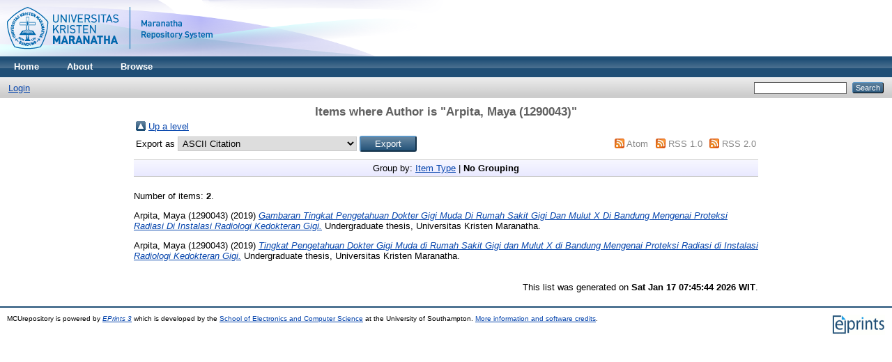

--- FILE ---
content_type: text/html; charset=utf-8
request_url: https://repository.maranatha.edu/view/creators/Arpita=3AMaya_=281290043=29=3A=3A.default.html
body_size: 8586
content:
<!DOCTYPE html PUBLIC "-//W3C//DTD XHTML 1.0 Transitional//EN"
"http://www.w3.org/TR/xhtml1/DTD/xhtml1-transitional.dtd">
<html xmlns="http://www.w3.org/1999/xhtml">
  <head>
    <title>Items where Author is "Arpita, Maya (1290043)" - MCUrepository</title>
    <link rel="Top" href="http://repository.maranatha.edu/" />
    <link rel="Sword" href="http://repository.maranatha.edu/sword-app/servicedocument" />
    <link rel="SwordDeposit" href="http://repository.maranatha.edu/id/contents" />
    <link rel="Search" type="text/html" href="http://repository.maranatha.edu/cgi/search" />
    <link rel="Search" type="application/opensearchdescription+xml" href="http://repository.maranatha.edu/cgi/opensearchdescription" />
    <script type="text/javascript">var eprints_logged_in = false;</script>
    <style type="text/css">.ep_not_logged_in { display: none }</style>
    <script type="text/javascript" src="/javascript/auto.js"><!-- padder --></script>
    <link rel="stylesheet" type="text/css" href="/style/auto.css" />
    <style type="text/css" media="print">.ep_noprint { display: none }</style>
    <link rel="icon" href="/favicon.ico" type="image/x-icon" />
    <link rel="shortcut icon" href="/favicon.ico" type="image/x-icon" />
    
    <link rel="stylesheet" type="text/css" href="/style/nojs.css" />
    <script type="text/javascript" src="/javascript/jscss.js"><!-- padder --></script>
    <!--[if lte IE 6]>
        <link rel="stylesheet" type="text/css" href="/style/ie6.css" />
    <![endif]-->
  </head>
  <body>
    
    <div class="ep_tm_header ep_noprint">
      <div class="ep_tm_site_logo">
        <a href="http://repository.maranatha.edu/" title="MCUrepository">
          <img alt="MCUrepository" src="https://static.maranatha.edu/images/repository.png" />
        </a>
      </div>
      <ul class="ep_tm_menu">
        <li>
          <a href="http://repository.maranatha.edu">
            Home
          </a>
        </li>
        <li>
          <a href="http://repository.maranatha.edu/information.html">
            About
          </a>
        </li>
        <li>
          <a href="http://repository.maranatha.edu/view/" menu="ep_tm_menu_browse">
            Browse
          </a>
          <ul id="ep_tm_menu_browse" style="display:none;">
            <li>
              <a href="http://repository.maranatha.edu/view/year/">
                Browse by 
                Year
              </a>
            </li>
            <li>
              <a href="http://repository.maranatha.edu/view/subjects/">
                Browse by 
                Subject
              </a>
            </li>
            <li>
              <a href="http://repository.maranatha.edu/view/divisions/">
                Browse by 
                Division
              </a>
            </li>
            <li>
              <a href="http://repository.maranatha.edu/view/creators/">
                Browse by 
                Author
              </a>
            </li>
          </ul>
        </li>
      </ul>
      <table class="ep_tm_searchbar">
        <tr>
          <td align="left">
            <ul class="ep_tm_key_tools"><li><a href="http://repository.maranatha.edu/cgi/users/home">Login</a></li></ul>
          </td>
          <td align="right" style="white-space: nowrap">
            
            <form method="get" accept-charset="utf-8" action="http://repository.maranatha.edu/cgi/search" style="display:inline">
              <input class="ep_tm_searchbarbox" size="20" type="text" name="q" />
              <input class="ep_tm_searchbarbutton" value="Search" type="submit" name="_action_search" />
              <input type="hidden" name="_action_search" value="Search" />
              <input type="hidden" name="_order" value="bytitle" />
              <input type="hidden" name="basic_srchtype" value="ALL" />
              <input type="hidden" name="_satisfyall" value="ALL" />
            </form>
          </td>
        </tr>
      </table>
    </div>
    <div>
      <div class="ep_tm_page_content">
        <h1 class="ep_tm_pagetitle">
          Items where Author is "<span class="person_name">Arpita, Maya (1290043)</span>"
        </h1>
        <table><tr><td><a href="./"><img src="/style/images/multi_up.png" border="0" /></a></td><td><a href="./">Up a level</a></td></tr></table><form method="get" accept-charset="utf-8" action="http://repository.maranatha.edu/cgi/exportview">
<table width="100%"><tr>
  <td align="left">Export as <select name="format"><option value="Text">ASCII Citation</option><option value="BibTeX">BibTeX</option><option value="DC">Dublin Core</option><option value="XML">EP3 XML</option><option value="EndNote">EndNote</option><option value="HTML">HTML Citation</option><option value="JSON">JSON</option><option value="METS">METS</option><option value="REM_Atom">OAI-ORE Resource Map (Atom Format)</option><option value="REM_RDF">OAI-ORE Resource Map (RDF Format)</option><option value="Ids">Object IDs</option><option value="ContextObject">OpenURL ContextObject</option><option value="RDFNT">RDF+N-Triples</option><option value="RDFN3">RDF+N3</option><option value="RDFXML">RDF+XML</option><option value="Refer">Refer</option><option value="RIS">Reference Manager</option></select><input value="Export" name="_action_export_redir" type="submit" class="ep_form_action_button" /><input name="view" id="view" value="creators" type="hidden" /><input name="values" id="values" value="Arpita=3AMaya_=281290043=29=3A=3A" type="hidden" /></td>
  <td align="right"> <span class="ep_search_feed"><a href="http://repository.maranatha.edu/cgi/exportview/creators/Arpita=3AMaya_=281290043=29=3A=3A/Atom/Arpita=3AMaya_=281290043=29=3A=3A.xml"><img src="/style/images/feed-icon-14x14.png" alt="[feed]" border="0" /></a> <a href="http://repository.maranatha.edu/cgi/exportview/creators/Arpita=3AMaya_=281290043=29=3A=3A/Atom/Arpita=3AMaya_=281290043=29=3A=3A.xml">Atom</a></span> <span class="ep_search_feed"><a href="http://repository.maranatha.edu/cgi/exportview/creators/Arpita=3AMaya_=281290043=29=3A=3A/RSS/Arpita=3AMaya_=281290043=29=3A=3A.rss"><img src="/style/images/feed-icon-14x14.png" alt="[feed]" border="0" /></a> <a href="http://repository.maranatha.edu/cgi/exportview/creators/Arpita=3AMaya_=281290043=29=3A=3A/RSS/Arpita=3AMaya_=281290043=29=3A=3A.rss">RSS 1.0</a></span> <span class="ep_search_feed"><a href="http://repository.maranatha.edu/cgi/exportview/creators/Arpita=3AMaya_=281290043=29=3A=3A/RSS2/Arpita=3AMaya_=281290043=29=3A=3A.xml"><img src="/style/images/feed-icon-14x14.png" alt="[feed]" border="0" /></a> <a href="http://repository.maranatha.edu/cgi/exportview/creators/Arpita=3AMaya_=281290043=29=3A=3A/RSS2/Arpita=3AMaya_=281290043=29=3A=3A.xml">RSS 2.0</a></span></td>
</tr>
<tr>
  <td align="left" colspan="2">
    
  </td>
</tr>
</table>

</form><div class="ep_view_page ep_view_page_view_creators"><div class="ep_view_group_by">Group by: <a href="Arpita=3AMaya_=281290043=29=3A=3A.html">Item Type</a> | <span class="ep_view_group_by_current">No Grouping</span></div><div class="ep_view_blurb">Number of items: <strong>2</strong>.</div><p>


    <span class="person_name">Arpita, Maya (1290043)</span>
  

(2019)

<a href="http://repository.maranatha.edu/28385/"><em>Gambaran Tingkat Pengetahuan Dokter Gigi Muda Di Rumah Sakit Gigi Dan Mulut X Di Bandung Mengenai Proteksi Radiasi Di Instalasi Radiologi Kedokteran Gigi.</em></a>


    Undergraduate thesis, Universitas Kristen Maranatha.
  



</p><p>


    <span class="person_name">Arpita, Maya (1290043)</span>
  

(2019)

<a href="http://repository.maranatha.edu/26489/"><em>Tingkat Pengetahuan Dokter Gigi Muda di Rumah Sakit Gigi dan Mulut X di Bandung Mengenai Proteksi  Radiasi di Instalasi Radiologi Kedokteran Gigi.</em></a>


    Undergraduate thesis, Universitas Kristen Maranatha.
  



</p><div class="ep_view_timestamp">This list was generated on <strong>Sat Jan 17 07:45:44 2026 WIT</strong>.</div></div>
      </div>
    </div>
    <div class="ep_tm_footer ep_noprint">
      <div class="ep_tm_eprints_logo">
        <a href="http://eprints.org/software/">
          <img alt="EPrints Logo" src="/images/eprintslogo.gif" />
        </a>
      </div>
      <div>MCUrepository is powered by <em><a href="http://eprints.org/software/">EPrints 3</a></em> which is developed by the <a href="http://www.ecs.soton.ac.uk/">School of Electronics and Computer Science</a> at the University of Southampton. <a href="http://repository.maranatha.edu/eprints/">More information and software credits</a>.</div>
    </div>
  </body>
</html>